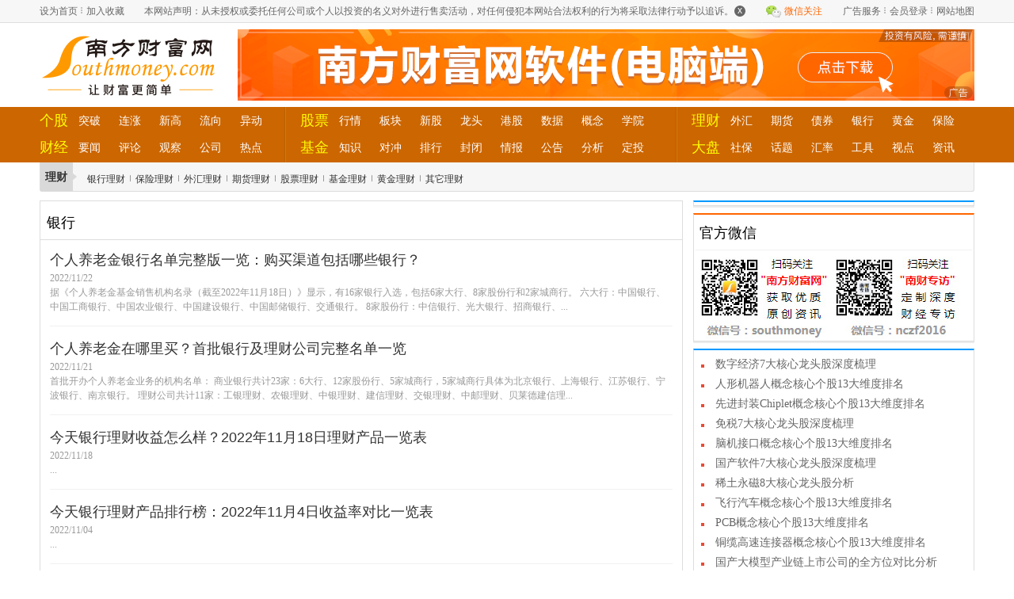

--- FILE ---
content_type: text/html
request_url: http://www.southmoney.com/touzilicai/yinhang/
body_size: 17436
content:
<!DOCTYPE html>
<html>
<head>
<meta charset="gb2312">
<title>银行理财-南方财富网</title>
<meta name="description" content="南方财富网银行栏目，为您提供银行理财信息。">
<link media="all" href="/css/base.css" rel="stylesheet">
<link href="/css/main.css" rel="stylesheet" />
<script type="text/javascript" src="/js/jquery-1.8.4.min.js"></script>
<script type="text/javascript" src="/js/es5-shim.min.js"></script>
</head>
<body>
<!-- header area -->
<div class="header">  
	<div class="topbar">
      <div class="wrap">
    	<p class="fn-left"><a href="#">设为首页</a><i class="icon-svline"></i><a href="#">加入收藏</a></p>
        <div class="fn-right"><div class="icon-weixin">微信关注<div class="erwm"><img src="/images/erwm.jpg" />官方微信号：<em>南方财富网 </em><br>加关注获取每日精选资讯<br>搜公众号“南方财富网”即可，欢迎加入！</div></div><a href="http://www.southmoney.com/nfcf/ad.html">广告服务</a><i class="icon-svline"></i><a href="https://u.southmoney.com/">会员登录</a><i class="icon-svline"></i><a href="http://www.southmoney.com/guide.html">网站地图</a></div>
      </div>
    </div>
    <div class="logo">
      <div class="wrap">
            <a href="http://www.southmoney.com/" id="logo" class="fn-left"><img src="/images/logo.jpg" alt="南方财富网"/></a>
            <div class="gg-top fn-right"><script language="javascript" src="/page/pc/lc/top_lc.js"></script></div>
      </div>
    </div>
  </div>
<!-- end header area -->
<!-- nav area -->
<div class="nav">
	<div class="wrap">
    	<ul>
        	<li class="first">
            	<dl>
                	<dt><a href="http://www.southmoney.com/gegu/">个股</a></dt>
                    <dd>
                        <a href="http://www.southmoney.com/gegu/tupo/">突破</a>
                        <a href="http://www.southmoney.com/gegu/lianzhang/">连涨</a>
                        <a href="http://www.southmoney.com/gegu/xingao/">新高</a>
                        <a href="http://www.southmoney.com/gegu/zijinliuxiang/">流向</a>
                        <a href="http://www.southmoney.com/gegu/ggyd/">异动</a>
                    </dd>
                    <dt><a href="http://www.southmoney.com/caijing/">财经</a></dt>
                    <dd>
                    	<a href="http://www.southmoney.com/caijing/caijingyaowen/">要闻</a>
                        <a href="http://www.southmoney.com/caijing/gushipinglun/">评论</a>
                        <a href="http://www.southmoney.com/caijing/caijingguanch/">观察</a>
                        <a href="http://www.southmoney.com/caijing/gongsixinwen/">公司</a>
                        <a href="http://www.southmoney.com/caijing/redian/">热点</a>
                    </dd>
                </dl>
            </li>
            <li class="second">
            	<dl>
                	<dt><a href="http://www.southmoney.com/gupiao/">股票</a></dt>
                    <dd>
                    	<a href="http://www.southmoney.com/quote/">行情</a>
                        <a href="http://www.southmoney.com/gupiao/bkjj/">板块</a>
                        <a href="http://www.southmoney.com/gupiao/newstock/">新股</a>
                        <a href="http://www.southmoney.com/gupiao/jyts/">龙头</a>
                        <a href="http://www.southmoney.com/hkstock/">港股</a>
                        <a href="http://www.southmoney.com/shuju/">数据</a>
                        <a href="http://www.southmoney.com/gupiao/glg/">概念</a>
                        <a href="http://www.southmoney.com/zhishi/">学院</a>
                    </dd>
                    <dt><a href="http://www.southmoney.com/jijin/">基金</a></dt>
                    <dd>
                    	<a href="http://www.southmoney.com/jijin/jijinzhishi/">知识</a>
                        <a href="http://www.southmoney.com/jijin/duichongjijin/">对冲</a>
                        <a href="http://www.southmoney.com/jijin/jijinpaihang/">排行</a>
                        <a href="http://www.southmoney.com/jijin/fbs/">封闭</a>
                        <a href="http://www.southmoney.com/jijin/jijinqingbao/">情报</a>
                        <a href="http://www.southmoney.com/jijin/jijingonggao/">公告</a>
                        <a href="http://www.southmoney.com/jijin/jijinfenxi/">分析</a>
                        <a href="http://www.southmoney.com/jijin/jijindingtou/">定投</a>
                    </dd>
                </dl>
            </li>
            <li class="last">
            	<dl>
                	<dt><a href="http://www.southmoney.com/touzilicai/">理财</a></dt>
                    <dd>
                    	<a href="http://www.southmoney.com/waihui/">外汇</a>
                        <a href="http://www.southmoney.com/futures/">期货</a>
                        <a href="http://www.southmoney.com/bond/">债券</a>
                        <a href="http://www.southmoney.com/yinhang/">银行</a>
                        <a href="http://www.southmoney.com/touzilicai/huangjin/">黄金</a>
                        <a href="http://www.southmoney.com/touzilicai/baoxian/">保险</a>
                    </dd>
                    <dt><a href="http://www.southmoney.com/gupiao/dpfx/">大盘</a></dt>
                    <dd>
                    	<a href="http://shebao.southmoney.com/">社保</a>
                        <a href="http://www.southmoney.com/subject/">话题</a>
                        <a href="http://www.southmoney.com/huilv/">汇率</a>
                        <a href="http://www.southmoney.com/gn-search.html">工具</a>
                        <a href="http://www.southmoney.com/shidian/">视点</a>
                        <a href="http://www.southmoney.com/search.html">资讯</a>
                    </dd>
                </dl>
            </li>
        </ul>       
    </div>
</div>
<!-- end nav area -->
<!-- plus area -->
<div class="plus">
	<div class="wrap">
    	<div class="plus-content">
        	<div class="plusL fn-left">
            	<strong class="tri"><a href="http://www.southmoney.com/touzilicai/">理财</a></strong>           	
                <div class="subLink"><a href="http://www.southmoney.com/touzilicai/yinhang/">银行理财</a><i class="v"></i><a href="http://www.southmoney.com/touzilicai/baoxian/">保险理财</a><i class="v"></i><a href="http://www.southmoney.com/touzilicai/waihui/">外汇理财</a><i class="v"></i><a href="http://www.southmoney.com/touzilicai/qihuo/">期货理财</a><i class="v"></i><a href="http://www.southmoney.com/touzilicai/gupiao/">股票理财</a><i class="v"></i><a href="http://www.southmoney.com/touzilicai/jijin/">基金理财</a><i class="v"></i><a href="http://www.southmoney.com/touzilicai/huangjin/">黄金理财</a><i class="v"></i><a href="http://www.southmoney.com/touzilicai/qita/">其它理财</a></div>       
            </div>
        </div>
    </div>
</div>
<!-- end plus area -->
<!-- main area -->
<div class="main list fn-clear">
	<div class="wrap">
    	<div class="col1 fn-left">
        	<div class="h2">银行</div>
            <ul class="newslist">
	<li>
                    <a href="/touzilicai/yinhang/202211/33621038.html">个人养老金银行名单完整版一览：购买渠道包括哪些银行？</a> 
                    <span class="date">2022/11/22</span>
                    <p>据《个人养老金基金销售机构名录（截至2022年11月18日）》显示，有16家银行入选，包括6家大行、8家股份行和2家城商行。 六大行：中国银行、中国工商银行、中国农业银行、中国建设银行、中国邮储银行、交通银行。 8家股份行：中信银行、光大银行、招商银行、... </p>
                </li><li>
                    <a href="/touzilicai/yinhang/202211/33581984.html">个人养老金在哪里买？首批银行及理财公司完整名单一览</a> 
                    <span class="date">2022/11/21</span>
                    <p>首批开办个人养老金业务的机构名单： 商业银行共计23家：6大行、12家股份行、5家城商行，5家城商行具体为北京银行、上海银行、江苏银行、宁波银行、南京银行。 理财公司共计11家：工银理财、农银理财、中银理财、建信理财、交银理财、中邮理财、贝莱德建信理... </p>
                </li><li>
                    <a href="/touzilicai/yinhang/202211/33501228.html">今天银行理财收益怎么样？2022年11月18日理财产品一览表</a> 
                    <span class="date">2022/11/18</span>
                    <p>... </p>
                </li><li>
                    <a href="/touzilicai/yinhang/202211/33106072.html">今天银行理财产品排行榜：2022年11月4日收益率对比一览表</a> 
                    <span class="date">2022/11/04</span>
                    <p>... </p>
                </li><li>
                    <a href="/touzilicai/yinhang/202210/32979130.html">养老理财在什么银行能买到？有哪些银行参与发行养老理财产品？</a> 
                    <span class="date">2022/10/31</span>
                    <p>目前兴银理财旗下首只养老理财产品兴银安愉1号养老理财开始发售。至此，兴银理财也将成为继中银理财、农银理财、交银理财、工银理财、建银理财、招银理财、光大理财、中邮理财和贝莱德建信理财之后，第十家发售养老理财产品的试点银行理财机构。 自2019年9月... </p>
                </li><li>
                    <a href="/touzilicai/yinhang/202209/30579318.html">现在银行理财预期收益率是多少？2022年9月理财产品新消息查询</a> 
                    <span class="date">2022/09/15</span>
                    <p>现在银行理财预期收益率是多少？2022年9月理财产品新消息查询 2022年9月15日银行理财机构报告内容摘要如下： 理财产品净 值波动情况 本周净值数据有效的产品数量为14，832 只，净值增长率大多处于0-0.5%区间。披露前1 日净值产品数量为5，212 只，净值相对前... </p>
                </li><li>
                    <a href="/touzilicai/yinhang/202208/29646032.html">2022年8月26日银行理财产品排行榜 今日理财收益率是多少？</a> 
                    <span class="date">2022/08/26</span>
                    <p>... </p>
                </li><li>
                    <a href="/touzilicai/yinhang/202206/28286266.html">现在银行理财产品收益率怎么样？2022理财收益现状新消息一览</a> 
                    <span class="date">2022/06/29</span>
                    <p>据机构统计，本周净值数据有效的产品数量为14，646 只，净值增长率大多处于0-0.5%区间。披露前1 日净值产品数量为4，635 只，净值相对前期下跌产品数量为418 只，净值增长率中位数为0.01%;披露前1 周产品净值数量为10，011只，净值相对前期下跌产品数量为536... </p>
                </li><li>
                    <a href="/touzilicai/yinhang/202206/28143526.html">净值型理财和收益型理财区别是什么？和其它理财有何不同？</a> 
                    <span class="date">2022/06/21</span>
                    <p>净值型理财产品和非净值型理财产品区别如下： 1、收益区别 在产品投资收益上，净值型理财产品相较非净值来说要高，因为大多数净值型产品都是通过市场交易来进行净值的增减，而资金的注入很容易改变产品的固有价格，比如一只股票买的人多了，累积净值则会逐步... </p>
                </li><li>
                    <a href="/touzilicai/yinhang/202205/27807146.html">什么是净值型理财产品？净值理财是什么意思？</a> 
                    <span class="date">2022/05/31</span>
                    <p>所谓净值型理财产品，其运作模式与基金类似，投资者购买产品前无法预知产品实际收益率，而是根据产品实际投资运作情况定期在产品开放申购或赎回日公布产品净值，投资盈亏由投资者自负。 与传统理财产品未到期无法赎回相比，开放式净值型理财产品更具备流动性... </p>
                </li><li>
                    <a href="/touzilicai/yinhang/202205/27648614.html">银行理财有哪些风险等级？PR3级理财产品有风险吗？</a> 
                    <span class="date">2022/05/24</span>
                    <p>我们在银行 app初次购买理财产品时，银行会给每一个客户做风险测评。银行的客户风险测评是以问卷的形式完成评估的，问题主要涵盖以下几个范围：投资者年龄、家庭总资产、投资经验、风险承受能力、计划投资期限、投资目的、对损失的焦虑程度。通过对这些内容... </p>
                </li><li>
                    <a href="/touzilicai/yinhang/202204/26852650.html">怎么买银行理财产品更安全？投资银行理财注意事项一览</a> 
                    <span class="date">2022/04/24</span>
                    <p>1. 了解自己 个人投资者在购买理财产品前要首先了解自己的财务状况、风险偏好、风险承受能力和收益、流动性的需求等。投资者要综合权衡自己的风险偏好、风险承受能力和流动性需求，确定合理的预期收益率水平、产品风险水平和投资期限。 2. 了解产品 一是关注... </p>
                </li><li>
                    <a href="/touzilicai/yinhang/202204/26852498.html">在银行买理财产品有风险吗？银行理财产品风险有哪些？</a> 
                    <span class="date">2022/04/24</span>
                    <p>购买理财产品的风险有哪些？ 市场风险：理财产品募集资金将由商业银行投入相关金融市场中去，金融市场波动将会干扰理财产品本金及收益。 信用风险：理财产品的投资如果与某个企业或机构的信用相关，比如购买企业发行的债券理财产品就需要承担企业相应的信用... </p>
                </li><li>
                    <a href="/touzilicai/yinhang/202204/26849414.html">做理财投资需要注意什么？怎么做好理财风险防范？</a> 
                    <span class="date">2022/04/24</span>
                    <p>（一）了解产品 顾客在购买金融产品时，应仔细阅览金融产品说明书、合同条款等信息，充沛了解金融产品的各项要素，重视产品条款，出资方向或挂钩目标、活动性、预期收益率、产品危险等 （二）了解自己和家人 顾客在挑选理财产品前，应归纳权衡自己的财务状况... </p>
                </li><li>
                    <a href="/touzilicai/yinhang/202204/26849312.html">银行理财指的是什么？属于银行理财的产品有哪些？</a> 
                    <span class="date">2022/04/24</span>
                    <p>银行常用的个人理财东西有哪些？ （1）银行储蓄 银行储蓄包含活期储蓄、一次性定时储蓄、一次性定时储蓄、告诉储蓄和教育储蓄。 （2）商业银行理财产品 商业银行理财产品是指，购买和换回商业银行为个人顾客和安排顾客开发和规划的金融产品。。 （3）国债 国... </p>
                </li><li>
                    <a href="/touzilicai/yinhang/202204/26690364.html"><b>现在的银行理财产品怎么样？2022年银行理财产品可靠吗？</b></a> 
                    <span class="date">2020/01/13</span>
                    <p>银行理财产品靠谱吗？首先就来看看银行都有什么类型的理财产品。银行理财现在其实不仅仅在向顾客售卖自己的理财产品，也会代销一些基金或保险产品。一般情况下，银行代销的理财产品比银行自己的产品风险稍微高一点。 银行理财产品靠谱吗？银行自己发行的理财... </p>
                </li>   

            </ul>
            <div class="pagenation">
            
            </div>
             <!--gg-col1-->
                <div class="gg-col1">
                <script language="javascript" src="/page/pc/lc/l004_lc.js"></script>
                </div>
        </div>
        <div class="col3 fn-right">
        	<div class="w355 blue">
            	<div class="gg-list"><script language="javascript" src="/page/pc/lc/r000_lc.js"></script></div>
            </div>
            <div class="w355 orange">
                <div class="h2">官方微信</div>
                <div class="artType2">
                    <p><img src="/images/wx.jpg" /></p>
                </div>               
            </div>
            <div class="w355 blue">
            	<div class="gg-list"><script language="javascript" src="/page/pc/lc/r001_lc.js"></script></div>
            </div>
            <div class="w355 orange">
                <div class="h2">银行专区</div>
                <div class="ulType">
                    <ul>
                        
                    </ul>
                </div>
            </div>
            <div class="w355 blue">
            	<div class="gg-list"><script language="javascript" src="/page/pc/lc/r002_lc.js"></script></div>
            </div>
            <div class="w355 orange">
                <div class="h2">相关导读</div>
                <div class="ulType">
                    <ul>
                        
                    </ul>
                </div>
            </div>
            <div class="w355 blue">
            	<div class="gg-list"><script language="javascript" src="/page/pc/lc/r003_lc.js"></script></div>
            </div>
             <div class="w355 orange">
                    <div class="gg-list">
                     
                    <script language="javascript" src="/js/right_cxo.js"></script></div>
            </div>
        </div>
    </div>
</div>
<!--footer-->
<div class="footer">
	<div class="wrap">
    	<p>关于南方财富网 －<a href="http://www.southmoney.com/nfcf/banquan.html" target="_blank">版权声明</a> －<a href="http://www.southmoney.com/nfcf/job.html" target="_blank">诚聘英才</a> －<a href="http://www.southmoney.com/nfcf/ad.html" target="_blank">广告服务</a> －<a href="http://www.southmoney.com/guide.html" target="_blank">网站地图</a> －<a href="http://www.southmoney.com/FriendSite/" target="_blank">友情链接</a>－<a href="http://www.southmoney.com/nfcf/qltz.html" target="_blank">权利通知</a> －
        <script type="text/javascript" src="https://s22.cnzz.com/z_stat.php?id=1264525232&web_id=1264525232"></script>
    	</p>
<p>CopyRight(C)2006-2014 southmoney.com All Rights Reserved 备案编号：闽ICP备18014564号-1 <script src='http://s96.cnzz.com/stat.php?id=369089&web_id=369089' language='JavaScript' charset='gb2312'></script> </p>
<p>声明：本站所有文章、数据仅供参考。任何人不得用于非法用途，否则责任自负。本网所登载广告均为广告客户的个人意见及表达方式， <br>
和本网无任何关系。链接的广告不得违反国家法律规定，如有违者，本网有权随时予以删除，并保留与有关部门合作追究的权利。 
特此声明：广告商的言论与行为均与南方财富网无关</p>
<p><img src="/images/yxzz.gif" /></p>
<p>版权所有·南方财富网</p>
    </div>
</div>
<script>
$(function(){
	//weixin
	$('.icon-weixin').mouseenter(function(){
		$(this).addClass('hover');	
		$(this).children('.erwm').show();
	}).mouseleave(function(){$(this).removeClass('hover');$('.erwm').hide();})
})
</script>
</body>
</html>


--- FILE ---
content_type: text/css
request_url: http://www.southmoney.com/css/base.css
body_size: 3078
content:
@charset "utf-8";html{color:#000;background:#fff;-webkit-text-size-adjust:100%;-ms-text-size-adjust:100%}body,div,dl,dt,dd,ul,ol,li,h1,h2,h3,h4,h5,h6,pre,code,form,fieldset,legend,input,textarea,p,blockquote,th,td,hr,button,article,aside,details,figcaption,figure,footer,header,hgroup,menu,nav,section{margin:0;padding:0}article,aside,details,figcaption,figure,footer,header,hgroup,menu,nav,section{display:block}audio,canvas,video{display:inline-block;*display:inline;*zoom:1}body,button,input,select,textarea{font:12px/1.5 tahoma,arial,"Hiragino Sans GB",\5b8b\4f53}input,select,textarea{font-size:100%}table{border-collapse:collapse;border-spacing:0}th{text-align:inherit}fieldset,img{border:0;vertical-align:top;max-width:100%;}iframe{display:block}abbr,acronym{border:0;font-variant:normal}del{text-decoration:line-through}address,caption,cite,code,dfn,em,th,var{font-style:normal;font-weight:500}ol,ul{list-style:none}caption,th{text-align:left}h1,h2,h3,h4,h5,h6{font-size:100%;font-weight:500}q:before,q:after{content:''}sub,sup{font-size:75%;line-height:0;position:relative;vertical-align:baseline}sup{top:-.5em}sub{bottom:-.25em}a:link{color:#333}a:hover{color:#f60;text-decoration:underline}ins,a{text-decoration:none}.fn-clear:after{visibility:hidden;display:block;font-size:0;content:" ";clear:both;height:0}.fn-clear{zoom:1}body .fn-hide{display:none}.fn-left,.fn-right{display:inline}.fn-left{float:left}.fn-right{float:right}.fn-text-overflow{overflow:hidden;text-overflow:ellipsis;white-space:nowrap}.fn-linear{background:-webkit-gradient(linear,left top,left bottom,from(#fcfcfc),to(#f1f1f1));background:-moz-linear-gradient(top,#fcfcfc,#f1f1f1);filter:progid:DXImageTransform.Microsoft.gradient(startColorstr='#fcfcfc', endColorstr='#f1f1f1');background:-o-linear-gradient(top,#fcfcfc,#f1f1f1);background:linear-gradient(top,#fcfcfc,#f1f1f1)}.fn-linear-light{background:-webkit-gradient(linear,left top,left bottom,from(#fcfcfc),to(#f9f9f9));background:-moz-linear-gradient(top,#fcfcfc,#f9f9f9);filter:progid:DXImageTransform.Microsoft.gradient(startColorstr='#fcfcfc', endColorstr='#f9f9f9');background:-o-linear-gradient(top,#fcfcfc,#f9f9f9);background:linear-gradient(top,#fcfcfc,#f9f9f9)}.fn-rmb{font-family:arial;font-style:normal;padding-right:4px}.fn-webkit-adjust{-webkit-text-size-adjust:none}

.reward{
			width: 762px;
		    text-align: center;
                	  margin-bottom: 20px;
                }
                .reward-btn{
					width: 140px;
				    height: 50px;
				    line-height: 50px;
				    background-color: rgb(255, 153, 0);
				    color: rgb(255, 255, 255);
				    font-size: 22px;
				    text-align: center;
				    cursor: pointer;
				    border-radius: 8px;
				    margin: 10px auto;
                	 margin-bottom: 20px
                }
.reward-num span {
    color: #999999;
    cursor: pointer;
}



/* 20190806 */


/* 20220422 */
.articleCon img {
    border: 0;
    vertical-align: top;
    max-width: 100%;
    margin-top: 14px;
    margin-bottom: 14px;
}
/* 20220422 */



--- FILE ---
content_type: text/css
request_url: http://www.southmoney.com/css/main.css
body_size: 30587
content:
body {
  font-family: "\5B8B\4F53", tahoma, verdana;
  font-size: 62.5%;
}
a {  outline: 0;color:#666;}
a:hover{color:#f60;}
.center {
  margin: 0 auto;
}
.inb {
  display: inline-block;
  *display: inline;
  *zoom: 1;
}
.wrap {
  width: 1180px;
  margin: 0 auto;
}
.icon {
  vertical-align: middle;
  background-image: url(img/icon.png);
  background-repeat: no-repeat;
}
.v {
  margin: 0 6px;
  display: inline-block;
  *display: inline;
  *zoom: 1;
  width: 3px;
  height: 28px;
  vertical-align: middle;
  background-image: url(img/icon.png);
  background-repeat: no-repeat;
  background-position: -50px -2px;
}
.graydot {
  margin-right: 5px;
  display: inline-block;
  *display: inline;
  *zoom: 1;
  width: 3px;
  height: 28px;
  vertical-align: middle;
  background-image: url(img/icon.png);
  background-repeat: no-repeat;
  background-position: 0 -419px;
}
.header {
  font-size: 12px;
}
.header .topbar {
  height: 28px;
  background-color: #f7f7f7;
  border-bottom: 1px solid #dfdfdf;
  line-height: 28px;
  font-family: "\5FAE\8F6F\96C5\9ED1", "\5B8B\4F53", arial;
}
.header .topbar a {
  color: #666666;
}
.header .topbar .icon-svline {
  display: inline-block;
  *display: inline;
  *zoom: 1;
  margin: 0 4px;
  width: 3px;
  height: 28px;
  vertical-align: middle;
  background-image: url(img/icon.png);
  background-repeat: no-repeat;
  background-position: 0 -2px;
}
.header .topbar .icon-weixin {
  position: relative;
  display: inline-block;
  *display: inline;
  *zoom: 1;
  margin-right: 15px;
  width: 58px;
  padding-left: 28px;
  height: 28px;
  vertical-align: middle;
  background-image: url(img/icon.png);
  background-repeat: no-repeat;
  background-position: 4px -28px;
  color: #f60;
  border: 1px solid #f7f7f7;
  border-top: none;
  border-bottom-color: #dfdfdf;
  cursor: pointer;
}
.header .topbar .icon-weixin div {
  display: none;
  position: absolute;
  left: -1px;
  top: 29px;
  width: 265px;
  padding-bottom: 5px;
  background: #fff;
  border: 1px solid #ccc;
  border-top: none;
  color: #666;
  line-height: 24px;
	z-index: 9;
}
.header .topbar .icon-weixin div img {
  float: left;
  margin: 5px 10px 5px 5px;
}
.erwm img{width:90px}
.header .topbar .icon-weixin div em {
  color: #f00;
  font-size: 16px;
  line-height: 28px;
}
.header .topbar .hover {
  width: 58px;
  background-color: #fff;
  border-color: #ccc;
  border-bottom-color: #fff;
}
.header .logo {
  clear: both;
  height: 90px;
  margin: 8px 0;
}
.header .logo #logo {
  width: 230px;
  height: 90px;
}
.header .logo .gg-top {
  width: 930px;
  height: 90px;
}
.header .logo .gg-channel-top {
  width: 770px;
  height: 80px;
  padding-top:6px;
  overflow:hidden;
}
.header .logo .channel-name{
  float:left;
  padding-left:16px;
  font:36px/80px "\5FAE\8F6F\96C5\9ED1", "\5B8B\4F53", arial;;
  color:#c60;
  background:url(img/vline.gif) no-repeat 0 0;
}
.nav {
  clear: both;
  height: 70px;
  background-color: #cc6600;
}
.nav li {
  float: left;
  height: 70px;
  padding-right: 24px;
  vertical-align: middle;
  background-image: url(img/icon.png);
  background-repeat: no-repeat;
  background-position: right -56px;
  white-space: nowrap;
}
.nav .first {
  width: 305px;
}
.nav .second {
  width: 470px;
}
.nav .last {
  padding-right: 0;
  background-image: none;
}
.nav a {
  line-height: 34px;
  font-family: "\5FAE\8F6F\96C5\9ED1", "\5B8B\4F53", arial;
}
.nav a:hover {
  color: #ff0;
  text-decoration: none;
}
.nav dt {
  float: left;
  clear: left;
}
.nav dd {
  float: left;
}
.nav dt a {
  margin-right: 3px;
  font-size: 18px;
  color: #ff0;
}
.nav dd a {
  margin: 0 10px;
  color: #fff;
  font-size: 14px;
}
.channel-nav{margin-bottom:10px;}
.channel-nav .wrap{background-color:#c60;}
.channel-nav dl{position:relative;padding-left:100px;}
.channel-nav dt{position:absolute;left:0;top:0;width:100px;width:100px;text-align:center;vertical-align:middle;}
.channel-nav dt a{margin:0 8px;color:#fff;font:16px/35px "\5FAE\8F6F\96C5\9ED1", "\5B8B\4F53", arial;vertical-align:middle;}
.channel-nav dd{overflow:hidden;float:left;position:relative;vertical-align:middle;padding-left:6px;background:url(img/line.gif) no-repeat 0 0;}
.channel-nav dd a{margin:0 6px;color:#fff;font:14px/36px "\5B8B\4F53", arial;white-space:nowrap;}
.channel-nav dd .gap{position:absolute;right:0;top:0;width:220px;height:100%;padding-left:10px;white-space:nowrap; background:url(img/line.gif) no-repeat 8px 0;}
.channel-nav a:hover{color:#ff0;text-decoration:none;}
.plus {
  height: 38px;
  margin-bottom: 10px;
  font-size: 12px;
}
.plus .plus-content {
  height: 36px;
  background-color: #f6f6f6;
  border: 1px solid #ddd;
  border-top: none;
  -webkit-border-bottom-left-radius: 3px;
  -moz-border-bottom-left-radius: 3px;
  border-bottom-left-radius: 3px;
  -webkit-border-bottom-right-radius: 3px;
  -moz-border-bottom-right-radius: 3px;
  border-bottom-right-radius: 3px;
  /* selectbox */
}
.plus .plus-content .plusL {
  width: 1150px;
  overflow: hidden;
}
.plus .plus-content .subLink {
  float: left;
  padding-left: 10px;
  padding-top: 8px;
}
.plus .plus-content .subLink a {
  color: #333;
}
.plus .plus-content .subLink a:hover {
  color: #f60;
}
.plus .plus-content .subLink .v {
  margin: 0 5px;
}
.plus .plus-content .subLink .curr {
  font-weight: bold;
}
.plus .plus-content .tri {
  float: left;
  height: 36px;
  margin-right: 3px;
  background-color: #d9d9d9;
  vertical-align: middle;
  background-image: url(img/icon.png);
  background-repeat: no-repeat;
  background-position: right -127px;
  font-family: "\5FAE\8F6F\96C5\9ED1", "\5B8B\4F53", arial;
  font-size: 14px;
  line-height: 36px;
  color: #333;
  padding: 0 12px 0 6px;
}
.plus .plus-content .scrollNews {
  position: relative;
  width: 570px;
  height: 36px;
  overflow: hidden;
}
.plus .plus-content #scrollNewsInHome {
  position: absolute;
}
.plus .plus-content #scrollNewsInHome li {
  float: left;
  margin-right: 20px;
}
.plus .plus-content #scrollNewsInHome a {
  color: #333;
  line-height: 36px;
}
.plus .plus-content #scrollNewsInHome a:hover {
  color: #f60;
}
.plus .plus-content .extra-s {
  width: 510px;
  padding-top: 3px;
}
.plus .plus-content .ui-search-input {
  height: 28px;
  border: 1px solid #dadfe2;
  border-left: none;
}
.ui-search-input {height: 28px;  border: 1px solid #dadfe2;}
.ui-search-input input {
  width: 150px;
  padding: 4px 0 4px 8px;
  border: 0 none;
}
.ui-search-btn input {
  margin-right: 6px;
  display: block;
  width: 54px;
  height: 30px;
  background: url(img/ui-search-btn.gif) no-repeat 0 0;
  cursor: pointer;
  border: 0;
  text-indent: -999em;
  overflow: hidden;
}
.ui-search-hot {
  color: #999;
  line-height: 28px;
}
.ui-search-hot strong {
  color: #f00;
}
.ui-search-hot a {
  color: #999;
}
.ui-search-hot a:hover {
  color: #f00;
}
.ui-search-label{margin:0 5px;font:14px/28px "\5FAE\8F6F\96C5\9ED1", "\5B8B\4F53", arial;}
.pd-l{padding-left:10px;}
.selectBox {  width: 80px;}
.selectBox a {
  display: block;
  background: url(img/selectBG.gif) left top;
  padding-left: 10px;
  line-height: 30px;
  height: 30px;
  overflow: hidden;
  color: #555;
}
 .selectBox a:hover {
  text-decoration: none;
}
.selectBox a:hover.open,.selectBox a.open {
  background-position: 0 -60px;
}
.selectBox p {
  margin: -1px 0 0 0;
  padding: 0;
  display: none;
  position: absolute;
  z-index: 999;
  width: 78px;
  padding-bottom: 2px;
  border: 1px solid #ddd;
  background-color: #fff;
}
.selectBox p a {
  height: 24px;
  background: none;
  line-height: 24px;
  border-bottom: 1px dotted #ddd;
}
.selectBox p a:hover {
  color: #c60;
}
.main {
  font-size: 12px;
}
.main .h2 {
  position: relative;
  display: block;
  font-size: 18px;
  font-family: "\5FAE\8F6F\96C5\9ED1", "\5B8B\4F53", arial;
  line-height: 32px;
}
.main .more {
  position: absolute;
  right: 10px;
  color: #666;
  font-size: 12px;
  font-family: "\5B8B\4F53";
}
.main .more:hover {
  text-decoration: none;
  color: #f00;
}
.main .wrap{margin-bottom:10px;}
.main .col1 {
  width: 810px;
  padding-top: 6px;
  border-top: 1px solid #ddd;
  _overflow:hidden;
}
.main .col1 .w307 {
  margin-left: 8px;
  width: 307px;
}
.main .col1 .w307 .jrdd {
  margin-top: 5px;
}
.main .col1 .w307 .jrdd .h2 {
  height: 32px;
  font-size: 14px;
  background-color: #f0f0f0;
  border-top: 1px solid #ccc;
  border-bottom: 1px solid #ccc;
}
.main .col1 .w307 .jrdd .h2 a {
  margin-left: 8px;
  color: #f60;
}
.main .col1 .w307 .jrdd li {
  margin: 2px 0;
  padding-left: 8px;
  line-height: 24px;
  vertical-align: middle;
  background-image: url(img/icon.png);
  background-repeat: no-repeat;
  background-position: 3px -419px;
}
.main .col1 .w307 .jrdd li a {
  margin-left: 5px;
  font-size: 14px;
  color: #666;
}
.main .col1 .w307 .jrdd li a:hover {
  color: #f60;
}
.main .col1 .w307 .jijin .h2 {
  margin-bottom: 5px;
  height: 32px;
  line-height: 32px;
  color: #f60;
  vertical-align: middle;
  background-image: url(img/icon.png);
  background-repeat: no-repeat;
  background-position: 0 -619px;
  border-bottom: 1px solid #f1f1f1;
}
.main .col1 .w307 .jijin .h2 a {
  margin: 0 3px;
  color: #f60;
  font-size: 14px;
}
.main .col1 .w307 .jijin dt {
  float: left;
  width: 38px;
  height: 28px;
  vertical-align: middle;
  background-image: url(img/icon.png);
  background-repeat: no-repeat;
  background-position: 0 -190px;
}
.main .col1 .w307 .jijin dt a {
  display: block;
  line-height: 25px;
  font-weight: bold;
  font-size: 12px;
  text-align: center;
  color: #fff;
}
.main .col1 .w307 .jijin dt a:hover {
  text-decoration: none;
  color: #ff0;
}
.main .col1 .w307 .jijin dd {
  margin-top: -1px;
  margin-bottom: 10px;
  float: left;
  padding-left: 5px;
  width: 260px;
}
.main .col1 .w307 .jijin dd a {
  float: left;
  margin-right: 7px;
  line-height: 24px;
  color: #666;
  font-size: 14px;
  white-space: nowrap;
}
.main .col1 .w307 .jijin dd a:hover {
  color: #f60;
}
.main .col1 .w465 {
  width: 465px;
}
.main .col1 .w465 .h2 {
  margin-bottom: 5px;
  height: 38px;
  border-bottom: 1px solid #e1e1e1;
  line-height: 38px;
}
.main .col1 .w465 a {
  font-family: "\5FAE\8F6F\96C5\9ED1", "\5B8B\4F53", arial;
}
.main .col1 .w465 .hotest a {
  font-size: 24px;
  color: #f00;
}
.main .col1 .w465 .hotest p {
  line-height: 24px;
  color: #666;
}
.main .col1 .w465 .recommend {
  margin: 25px 0 15px 0;
  height: 32px;
  border: 1px solid #e1e1e1;
  border-left: 0;
  border-right: 0;
  line-height: 32px;
  font-family: "\5FAE\8F6F\96C5\9ED1", "\5B8B\4F53", arial;
}
.main .col1 .w465 .recommend strong {
  margin-right: 5px;
  color: #666;
  font-size: 14px;
}
.main .col1 .w465 .recommend a {
  margin: 0 5px;
  color: #c60;
  font-size: 12px;
}
.main .col1 .w465 .recommend a:hover {
  color: #f00;
  text-decoration: none;
}
.main .col1 .w465 .toutiao li {
  margin-bottom: 10px;
  padding-bottom: 12px;
  border-bottom: 1px dotted #e1e1e1;
}
.main .col1 .w465 .toutiao .last {
  border: 0;
  margin-bottom: 0;
}
.main .col1 .w465 .toutiao a {
  font-size: 18px;
  font-family: "\5FAE\8F6F\96C5\9ED1", "\5B8B\4F53", arial;
  color: #333;
}
.main .col1 .w465 .toutiao a:hover {
  color: #f60;
}
.main .col1 .w465 .toutiao p {
  line-height: 24px;
  color: #666;
  font-size: 12px;
}
.main .col1 .gg-text {
  clear: both;
  padding: 15px 0;
  border-top: 1px solid #f1f1f1;
}
.main .col1 .gg-text .g-img {
  width: 160px;
  overflow: hidden;
}
.main .col1 .gg-text .g-img img {
  display: block;
  margin-bottom: 10px;
  width: 160px;
  height: 60px;
}
.main .col1 .gg-text .text {
  width: 642px;
}
.main .col1 .gg-text .text li {
  float: left;
  width: 33%;
  overflow: hidden;
}
.main .col1 .gg-text .text li a {
  display: block;
  margin-bottom: 2px;
  _margin-bottom: 6px;
  line-height: 26px;
  color: #666;
  white-space: nowrap;
}
.main .col1 .gg-text .text li a:hover {
  color: #f60;
}
.main .col1 .gg-text .text li a:hover b {
  text-decoration: none;
}
.main .col1 .gg-text .text li a b {
  margin-right: 5px;
  display: inline-block;
  *display: inline;
  *zoom: 1;
  width: 20px;
  height: 20px;
  text-align: center;
  line-height: 20px;
  background-color: #eee;
  color: #999;
  font-weight: normal;
}
.main .col1 .gg-text .text li a .hot {
  background: #f60;
  color: #fff;
}
.col3 {
  width: 355px;
}
.col3 .w355 {
  position: relative;
  margin-bottom: 9px;
  width: 349px;
  padding: 2px;
  overflow: hidden;
  border: 1px solid #ddd;
  border-top: 2px solid #e1e1e1;
  box-shadow: 0px 2px 0px 0px #ebebeb;
}
.col3 .w355 .h2 {
  margin-bottom: 5px;
  padding-left: 5px;
  border-bottom: 1px solid #f1f1f1;
}
.col3 .blue {
  border-top-color: #09f;
}
.col3 .orange {
  border-top-color: #f60;
}
.col3 .slide {
  border-top-width: 1px;
}
.col3 .recomIndex {
  position: absolute;
  right: 0;
  top: 0;
  line-height: 32px;
}
.col3 .recomIndex a {
  float: left;
  margin: 5px 3px 0;
  width: 20px;
  height: 20px;
  line-height: 20px;
  text-align: center;
  background-color: #ddd;
  color: #333;
}
.col3 .recomIndex a:hover {
  text-decoration: none;
  background-color: #09f;
  color: #fff;
}
.col3 .recomIndex .curr {
  background-color: #09f;
  color: #fff;
}
.col3 .recomCon li {
  display: none;
}
.col3 .recomCon li.curr {
  display: block;
}
.col3 .recomCon img {
  float: left;
}
.col3 .ulType {
  padding: 3px 5px 5px;
}
.artType1 {
  padding: 3px 5px 5px;
}
.artType1 .h3 {
  margin-bottom: 8px;
  font-size: 14px;
}
.artType1 .h3 a {
  color: #333;
}
.artType1 .h3 a:hover {
  color: #f60;
}
.artType1 img {
  float: left;
  margin-right: 10px;
  width: 90px;
  height: 60px;
}
.artType1 p {
  color: #666;
  line-height: 22px;
}
.artType2 {
  padding: 3px 5px 5px;
}
.artType2 img {
  float: left;
  margin-right: 10px;
}
.artType2 p {
  font-family: "\5FAE\8F6F\96C5\9ED1", "\5B8B\4F53", arial;
  font-size: 14px;
}
.artType2 strong {
  color: #f00;
}
.ulType {
  padding: 3px 5px 5px 0;
}
.ulType li {
  margin: 1px 0;
  padding-left: 20px;
  vertical-align: middle;
  background-image: url(img/icon.png);
  background-repeat: no-repeat;
  background-position: 2px -219px;
  line-height: 24px;
  white-space: nowrap;
}
.ulType li a {
  color: #666;
  font-size: 14px;
}
.ulType li a:hover {
  color: #f60;
}
.bd-t {
  border-top: 1px solid #f1f1f1;
}
.gg-full {
  margin: 10px 0;
}
.gg-full img {
  width: 1180px;
}
.subNav {
  width: 100%;
  margin-bottom: 2px;
  padding-top: 13px;
  height: 35px;
  overflow: hidden;
  background: url(img/subnav.jpg) repeat-x 0 0;
  line-height: 40px;
}
.subNav img {
  margin-left: 8px;
  margin-right: 25px;
}
.subNav a {
  color: #09c;
  font-size: 14px;
}
.subNav a:hover {
  color: #f60;
}
.subNav .more {
  margin-left: 30px;
  position: static;
  color: #999;
  font-size: 12px;
}
.pd {
  padding: 6px 25px 10px 10px;
}
.pd2 {
  padding: 6px 10px 10px 25px;
}
.w50 {
  width: 49.6%;
}
.bd-r {
  border-right: 1px solid #f1f1f1;
}
.artType3 {
  margin-bottom: 12px;
}
.artType3 .h3 {
  margin-bottom: 6px;
  font-family: "\5FAE\8F6F\96C5\9ED1", "\5B8B\4F53", arial;
  font-size: 14px;
}
.artType3 .h3 a {
  color: #333;
}
.artType3 .h3 a:hover {
  color: #f60;
}
.artType3 p {
  color: #999;
  line-height: 24px;
}
.artType3 p a {
  color: #f00;
}
.artType3 p img {
  width: 85px;
  height: 60px;
  float: left;
  margin-right: 8px;
}
.artType4 {
  clear: both;
  text-align: center;
}
.artType4 .tuwen {
  margin-right: 20px;
  margin-bottom: 10px;
  width: 120px;
  padding: 10px 10px 2px;
  border: 1px solid #ddd;
  line-height: 24px;
}
.artType4 .tuwen a {
  color: #333;
}
.artType4 .tuwen a:hover {
  text-decoration: none;
  color: #f60;
}
.artType4 .tuwen img {
  border: 1px solid #ddd;
}
.artType4 .tuwen span {
  display: block;
}
.artType4 li {
  line-height: 26px;
  text-align: left;
}
.artType4 li a {
  color: #666;
}
.artType4 li a:hover {
  color: #f60;
}
.newsTitle {
  margin-top: 12px;
  width: 100%;
  height: 32px;
  border-top: 1px solid #ddd;
  border-bottom: 1px solid #f1f1f1;
  color: #999;
  line-height: 32px;
  position:relative;
}
.newsTitle strong {
  margin: 0 10px 0 5px;
}
.newsTitle strong a {
  font-family: "\5FAE\8F6F\96C5\9ED1", "\5B8B\4F53", arial;
  font-size: 18px;
  color: #333;
}
.newsTitle strong a:hover {
  color: #f60;
  text-decoration: none;
}
.newsTitle a {
  color: #999;
}
.newsTitle a:hover {
  color: #f60;
}
.newsTitle span {
  margin: 0 6px;
  font-size: 5px;
}
.gg-col1 {
  clear: both;
}
.gg-col1 img {
  width: 810px;
  height: 70px;
}
#starIframe_wrapper_1 iframe{margin:0 auto;}锟斤拷

.tab .tuwen {
  width: 130px;
  border: 0;
  padding: 5px;
}
.tab .tuwen img {
  width: 130px;
  height: 85px;
}
.tab .artType4 li {
  line-height: 24px;
}
.tab .tabCon .more {
  line-height: 42px;
  top: 0;
  right: 10px;
}
.tab .tabIndex {
  height: 36px;
  background: url(img/icon.png) repeat-x 0 -819px;
}
.tab .tabIndex a {
  margin-top: -1px;
  float: left;
  height: 38px;
  padding: 0 8px;
  font-size: 16px;
  font-family: "\5FAE\8F6F\96C5\9ED1", "\5B8B\4F53", arial;
  color: #333;
  line-height: 37px;
  border-left: 1px solid #fcfcfc;
  border-right: 1px solid #fcfcfc;
}
.tab .tabIndex a:hover {
  color: #f60;
  text-decoration: none;
}
.tab .tabIndex .curr {
  background: #fff;
  border-left: 1px solid #ddd;
  border-right: 1px solid #ddd;
}
.tab .tabIndex .curr:first-child{border-left-color:#fff;}
.tab .tabCon {
  display: none;
}
.tab .curr {
  display: block;
}
.noicon li {
  padding-left: 3px;
  background: none;
}
.ulType2 li {
  float: left;
  width: 49.6%;
  padding: 10px 0;
  text-align: center;
  border-bottom: 1px solid #f1f1f1;
}
.ulType2 li img {
  width: 126px;
  height: 90px;
}
.ulType2 li span {
  display: block;
  padding: 0 24px;
}
.ulType2 li a {
  color: #666;
}
.ulType2 li a:hover {
  color: #f60;
}
.ztImg {
  width: 325px;
  height: 120px;
  margin: 5px auto;
}
.ulType3 ul {
  margin: 5px;
}
.ulType3 li {
  margin: 2px 0;
  height: 30px;
  line-height: 30px;
}
.ulType3 li b {
  float: left;
  margin-top: 4px;
  margin-right: 10px;
  width: 21px;
  height: 21px;
  text-align: center;
  background-color: #ddd;
  line-height: 22px;
  font-family: tahoma;
  color: #666;
}
.ulType3 li .hot-top {
  background-color: #c00;
  color: #fff;
}
.ulType3 li a {
  color: #666;
  font-size: 14px;
}
.ulType3 li a:hover {
  color: #f60;
}
.friendlink {
  margin-bottom: 12px;
  border: 1px solid #ddd;
}
.friendlink .h2 {
  position: relative;
  padding: 0 8px;
  font-size: 14px;
  border-bottom: 1px solid #f1f1f1;
  background-color: #fff;
}
.friendlink .h2 .more {
  right: 10px;
}
.friendlink .flinkCon {
  padding: 0px 14px;
}
.friendlink .flinkCon a {
  color: #666;
  line-height: 37px;
}
.friendlink .flinkCon a:hover {
  color: #f60;
}
.footer {
  font-size: 12px;
  padding-top: 8px;
  border-top: 1px solid #ddd;
  background-color: #f1f1f1;
  text-align: center;
  line-height: 27px;
  color: #666;
}
.footer a {
  color: #555;
  font-size: 14px;
}
.footer a:hover {
  color: #f60;
}
.list {
  margin-bottom: 12px;
}
.list .col1 {
  border: 1px solid #ddd;
}
.list .col1 .h2 {
  padding-left: 8px;
  border-bottom: 1px solid #ddd;
}
.list .newslist {
  padding: 12px;
}
.list .newslist li {
  padding-bottom: 15px;
  margin-bottom: 15px;
  border-bottom: 1px solid #f1f1f1;
  color: #999;
}
.list .newslist li a {
  font-size: 18px;
  font-family: "\5FAE\8F6F\96C5\9ED1", "\5B8B\4F53", arial;
  color: #333;
}
.list .newslist li a:hover {
  color: #f60;
}
.list .newslist li .date {
  display: block;
}
.list .gg-list {
  width: 345px;
}
.pagenation {
  margin: 12px 0;
  text-align: center;
}
.pagenation ul{width:100%;text-align:center;}
.pagenation li{float:none;display: inline-block;  *display: inline;  *zoom: 1;margin:0 3px;line-height:28px;font-family: "\5FAE\8F6F\96C5\9ED1", "\5B8B\4F53", arial;color: #333;}
.pagenation a {
  display: inline-block;
  *display: inline;
  *zoom: 1;
  height: 24px;
  background-color: #fff;
  padding: 0 8px;
  border: 1px solid #ddd;
  border-radius: 3px;
  line-height: 24px;
  font-family: "\5FAE\8F6F\96C5\9ED1", "\5B8B\4F53", arial;
  color: #333;
}
.pagenation a:hover {
  background-color: #c60;
  color: #fff;
  text-decoration: none;
}
.pagenation .curr {
  background-color: #c60;
  color: #fff;
  text-decoration: none;
}
.breadcrumb {
  width: 776px;
  height: 32px;
  line-height: 32px;
  padding-left: 34px;
  margin-bottom: 12px;
  border: 1px solid #ddd;
  font-size: 14px;
  background: url(img/icon.png) no-repeat 6px -915px;
  color: #666;
  box-shadow: 0px 2px 0px 0px #ebebeb;
}
.breadcrumb a {
  color: #666;
}
.breadcrumb a:hover {
  color: #f60;
}
.final .col1 {
  margin-bottom: 12px;
  border: 1px solid #ddd;
  box-shadow: 0px 2px 0px 0px #ebebeb;
}
.final .col3 {
  margin-top: -45px;
}
.article {
  padding: 18px 24px;
}
.article .artTitle {
  font-size: 24px;
  font-family: "\5FAE\8F6F\96C5\9ED1", "\5B8B\4F53", arial;
  text-align: center;
  color: #333;
}
.article .artDate {
  padding-bottom: 12px;
  border-bottom: 1px solid #f1f1f1;
  text-align: center;
  color: #666;
}
.gg-4 {
  width: 330px;
  height: 230px;
  float: right;
  margin: 0 0 12px 12px;
}
.gg-3 {
  margin-bottom: 10px;
  padding-bottom: 8px;
  border-bottom: 1px dashed #e1e1e1;
  text-align: center;
}
.gg-5 {
  overflow: hidden;
  padding: 10px 0;
  _width: 758px;
  border-top: 1px solid #f1f1f1;
  border-bottom: 1px solid #f1f1f1;
}
.gg-6 {
  margin: 12px 0;
}
.gg-6 img {
  max-width: 100%;
}
.articleCon {
  font-size: 14px;
  color: #333;
  line-height: 27px;
  min-height:300px;
  _height:300px;
    text-align: justify;
}
.articleCon .warn {
   color: rgb(127, 127, 127);
	font-family: 瀹嬩綋, 'Microsoft YaHei', Arial;
	font-size: 12px;
	line-height: 32px;
	white-space: normal;
}
.articleCon .multipage {
  padding: 24px 0;
  text-align: center;
}
.articleCon .multipage a {
  color: #333;
}
.articleCon .multipage a:hover {
  color: #f60;
}
.articleCon  table{
    border-collapse: collapse;
    border: 1px solid #eee;
}
.articleCon  table td,.articleCon  table th{

    border: 1px solid #eee;
}
.articleCon  table th,.articleCon  table td,.articleCon  table p,.articleCon  table span{
    text-align: center;
}
.multipage li
{
display:inline;
margin:3px;
}
.articleFoot .tip {
  margin-bottom: 12px;
  padding: 14px 0;
  border-top: 1px dashed #e1e1e1;
  border-bottom: 1px solid #f1f1f1;
  color: #666;
  line-height: 24px;
  min-height:24px;
  _height:24px;
}
.tip .fn-left{margin-right:2em;}
.articleFoot .warn {
  clear: both;
  background: #fc9;
  line-height: 30px;
  text-indent: 8px;
 content: url(img/warn.png);
}
.relateNews .relateTitle {
  display: block;
  width: 66px;
  height: 15px;
  line-height: 16px;
  font-size: 12px;
  color: #fff;
  background: url(img/icon.png) no-repeat 0 -968px;
  font-weight: normal;
  text-indent: 6px;
}
.relateNews ul {
  margin: 12px 0;
}
.relateNews li {
  float: left;
  width: 49.6%;
  font-size: 14px;
}
.relateNews li a {
  color: #666;
}
.relateNews li a:hover {
  color: #f60;
}
.relateNews2 {
  padding-top: 8px;
  border-top: 1px solid #f1f1f1;
  color: #333;
  font-size: 14px;
}
.relateNews2 dt {  margin: 5px 0;}
.relateNews2 dd {  font-size: 14px;}
.relateNews2 dd a {  color: #666;}
.relateNews2 .bd-r {  border-right-style: dashed;}
.bdsharebuttonbox{float:right;}

/*channel*/
.w396{width:396px;padding:2px;border:1px solid #f1f1f1;	}
.w400{width:400px;}
.channel-hot{margin-bottom:10px;text-align:center;}
.channel-hot .h2{line-height:32px;}
.channel-hot .h2 a{color:#333;}
.channel-hot p{margin:0 0 0.8em;text-align:left;text-indent:2em;color:#999;}
.align-c{text-align:center;}
.channel-hot .align-c{color:#666;}
.channel-hot .align-c a{color:#666;}
.channel-hot .align-c a:hover{color:#f60;}
.w400 .bd-t{border-top-style:dashed;padding-left:10px;}

.bank-nav{position:absolute;top:0;left:100px;width:710px;}
.bank-nav .prev,.bank-nav .next{position:absolute;width:24px;height:20px;top:5px;background-image:url(img/icon.png);background-repeat:no-repeat;text-indent:-999em;overflow:hidden;}
.bank-nav .prev{left:0;background-position:-100px 0;}
.bank-nav .next{right:0;background-position:-150px 0;}
.bank-name{width: 660px;overflow: hidden;position: relative;margin: 0 auto;}
.bank-name ul{white-space:nowrap;}
.bank-name li{display:inline-block;*display:inline;*zoom:1;margin:0 3px;_margin:0 2px;width:60px;text-align:center;}
.bank-name li a{text-decoration:none;}
.bank-name li a:hover{color:#fff;text-decoration:none;}
.bank-name .curr{background:url(img/bank-nav.gif) no-repeat 50% 5px;}
.bank-name .curr a{color:#fff;}
.bank-con-wrap{margin:6px 0;}
.bank-con{display:none;}
.bank-con .row{padding:6px 10px;background-color:#eee;}
.bank-txt{width:180px;}
.bank-card{width:605px;}
.bank-card dl{height:160px;background:#fff;}
.bank-card dt{float:left;width:25px;height:142px;padding-top:18px;background:#fc9;text-align:center;font:14px/18px arial;color:#666}
.bank-card dd{position:relative;padding-top:30px;float:left;width:580px;overflow:hidden;}
.bank-card dd ul{white-space:nowrap;}
.bank-card dd li{display:inline-block;*display:inline;*zoom:1;width:105px;margin:0 20px; height:130px;text-align:center;}
.bank-card dd li img{display:block;}
.bank-card dd li a{color:#666;}
.tabPage {position:absolute;right:10px;top:10px;}
.tabPage em{float:left;margin:0 6px;width:6px;height:9px;cursor:pointer;}
.tabPage .prev{background:url(img/card_prev.gif) no-repeat 0 0;}
.tabPage .next{background:url(img/card_next.gif) no-repeat 0 0;}

.darkred{color:#c00;}
.bank-txt strong{display:block;margin-bottom:1em;color:#333;font:14px/26px "\5FAE\8F6F\96C5\9ED1", "\5B8B\4F53", arial;}
.bank-txt strong img{margin-right:3px;vertical-align:middle;width:25px;height:25px;}
.bank-txt a{color:#666;}
.bank-txt li{padding-left:10px;background:url(img/icon.png) no-repeat 0 -420px;line-height:24px;}
.bank-msg{margin-top:10px;}
.bank-msg li{margin-bottom:6px;width:33.3%;float:left;line-height:23px;}
.bank-msg li em{margin-right:5px;display:inline-block;*display:inline;*zoom:1;padding:0 3px;border:1px solid #e6e6e6;background:#f1f1f1;color:#666;}
.bank-msg li:hover em{background:#fc9;color:#333;}
.bank-msg li a{color:#666;}
.bank-msg li a:hover{color:#f60;}

.font12 li a{font-size:12px;}
.font12 li{margin:2px 0;padding-left:10px;background:url(img/icon.png) no-repeat 0 -419px;}
.newslist2{margin:1em 2em;}
.newslist2 li{margin:4px 0;padding-left:10px;height:24px;line-height:24px;color:#666;background:url(img/icon.png) no-repeat 0 -419px;}
.newslist2 a{float:left;font:14px/24px "\5FAE\8F6F\96C5\9ED1", "\5B8B\4F53", arial;color:#666;}
.newslist2 a:hover{color:#f60;}
.newslist2 .time{float:right;color:#999;}
.bd-b{padding-bottom:12px;margin-bottom:12px;border-bottom:1px dashed #f1f1f1;}
.bd-btm{margin-bottom:8px;border-bottom:1px solid #f1f1f1;}

.tabScroll{width:360px;overflow:hidden;position:relative;padding-top:26px;}
.tabScrollIndex{position:absolute;right:-6px;top:5px;line-height:26px;}
.tabScrollIndex em{margin:0 6px;float:left;width:15px;height:15px;background-image:url(img/icon.png);cursor:pointer;}
.tabScrollIndex .prev{background-position:-200px top;}
.tabScrollIndex .next{background-position:-250px top;}
.tabScrollWrap{white-space:nowrap;display:block;}
.tabScrollWrap li{display:inline-block;*display:inline;*zoom:1;width:190px;text-align:center;}
.tabScrollWrap li img{display:block;margin:0 auto;width:180px;height:100px;}
.tabScrollWrap li a{line-height:30px;color:#666;}
.tabScrollWrap li a:hover{color:#f60;}

.dlType{padding:0 6px;color:#666;line-height:28px;}
.dlType dt{margin-top:1em;font:14px/30px "\5FAE\8F6F\96C5\9ED1", "\5B8B\4F53", arial;color:#333;text-align:center;border-top:1px dashed #e1e1e1;}
.dlType dt:first-child{margin-top:0;border-top:none;}
.dlType dt.first{_margin-top:0;_border-top:none;}
.dlType dd{margin:2px 0;}

.dlType dd:nth-child(odd){background-color:#f5f5f5;}
.dlType dd:hover{background-color:#cff;}
.dlType dd a{white-space:nowrap;}
.c-o{color:#f60;}
.nobd{border:0 none;}
.main .nobd{border:0 none;}
.w520{width:520px;height:310px;margin-bottom:10px;border:1px solid #ddd;border-left:none;border-right:none;}
.w280{width:280px;margin-bottom:10px;height:310px;border:1px solid #ddd;}
.zhishi{}
.zhishi li{padding:5px 0;_padding:2px 0;height:40px;border-bottom:1px dashed #ddd;}
.zhishi li:last-child{border:none;}
.zhishi dt{float:left;margin-left:5px;width:105px;height:35px;background:#f33;line-height:32px;text-align:center;}
.zhishi dt a{font:16px/35px "\5FAE\8F6F\96C5\9ED1", "\5B8B\4F53";color:#fff;}
.zhishi dt a:hover{color:#ff0;}
.zhishi dd{float:right;width:390px;white-space:nowrap;overflow:hidden;text-overflow:ellipsis;color:#666;}
.zhishi dd a{font:14px/24px "\5FAE\8F6F\96C5\9ED1", "\5B8B\4F53";color:#333;}
.w280 .bd-b{padding:0;margin-bottom:0px;border-bottom-style:solid;}
.w280 .h2{padding-left:8px;}
.aList{padding:6px 5px;}
.aList a{margin:0 5px;line-height:26px;word-break:break-all;}
.w40{width:39%;text-overflow:ellipsis;}
.w24{width:24%;margin:0 1%;text-overflow:ellipsis;}
.w35{width:34.9%;text-overflow:ellipsis;}
.bd-lr{border:1px solid #f1f1f1;border-top:none;border-bottom:none}
.box{margin-bottom:10px;border:1px solid #ddd;-webkit-transition:all 300ms;}
.box:hover{box-shadow:0 1px 3px rgba(0, 0, 0, 0.3);z-index:9;}

.box .h2{margin:0 0 3px 0;padding-left:5px;border-bottom:1px solid #f1f1f1;}

--- FILE ---
content_type: application/javascript
request_url: http://www.southmoney.com/page/pc/lc/r001_lc.js
body_size: 3394
content:
document.writeln(" <div class=\'ulType\'>");
document.writeln("<ul class=\'fn-clear\'>");document.writeln("<li><a href=\'https://u.southmoney.com/site/subject-cart?id=7199&type=arcxt\'>数字经济7大核心龙头股深度梳理</a></li>");document.writeln("<li><a href=\'https://u.southmoney.com/site/subject-cart?id=7197&type=arcxt\'>人形机器人概念核心个股13大维度排名</a></li>");document.writeln("<li><a href=\'https://u.southmoney.com/site/subject-cart?id=7194&type=arcxt\'>先进封装Chiplet概念核心个股13大维度排名</a></li>");document.writeln("<li><a href=\'https://u.southmoney.com/site/subject-cart?id=7193&type=arcxt\'>免税7大核心龙头股深度梳理</a></li>");document.writeln("<li><a href=\'https://u.southmoney.com/site/subject-cart?id=7191&type=arcxt\'>脑机接口概念核心个股13大维度排名</a></li>");document.writeln("<li><a href=\'https://u.southmoney.com/site/subject-cart?id=7190&type=arcxt\'>国产软件7大核心龙头股深度梳理</a></li>");document.writeln("<li><a href=\'https://u.southmoney.com/site/subject-cart?id=7187&type=arcxt\'>稀土永磁8大核心龙头股分析</a></li>");document.writeln("<li><a href=\'https://u.southmoney.com/site/subject-cart?id=7185&type=arcxt\'>飞行汽车概念核心个股13大维度排名</a></li>");document.writeln("<li><a href=\'https://u.southmoney.com/site/subject-cart?id=7184&type=arcxt\'>PCB概念核心个股13大维度排名</a></li>");document.writeln("<li><a href=\'https://u.southmoney.com/site/subject-cart?id=7181&type=arcxt\'>铜缆高速连接器概念核心个股13大维度排名</a></li>");document.writeln("<li><a href=\'https://u.southmoney.com/site/subject-cart?id=7174&type=arcxt\'>国产大模型产业链上市公司的全方位对比分析</a></li>");document.writeln("<li><a href=\'https://u.southmoney.com/site/subject-cart?id=7167&type=arcxt\'>消费电子消费电子7大核心龙头股分析</a></li>");document.writeln("<li><a href=\'https://u.southmoney.com/site/subject-cart?id=7166&type=arcxt\'>AI语料概念核心个股13大维度排名</a></li>");document.writeln("<li><a href=\'https://u.southmoney.com/site/subject-cart?id=7165&type=arcxt\'>Sora（文生视频）7大核心龙头股深度梳理</a></li>");document.writeln("<li><a href=\'https://u.southmoney.com/site/subject-cart?id=7164&type=arcxt\'>工业母机概念核心个股13大维度排名</a></li>");document.writeln("<li><a href=\'https://u.southmoney.com/site/subject-cart?id=7153&type=arcxt\'>华为鸿蒙7大核心龙头股梳理</a></li>");document.writeln("<li><a href=\'https://u.southmoney.com/site/subject-cart?id=7151&type=arcxt\'>光伏TOPCon电池7大核心龙头股梳理</a></li>");document.writeln("<li><a href=\'https://u.southmoney.com/site/subject-cart?id=7147&type=arcxt\'>一体成型电感产业链上市公司的全方位对比分析</a></li>");document.writeln("<li><a href=\'https://u.southmoney.com/site/subject-cart?id=7143&type=arcxt\'>减肥药7大核心龙头股深度梳理</a></li>");document.writeln("<li><a href=\'https://u.southmoney.com/site/subject-cart?id=7136&type=arcxt\'>车路云产业链上市公司的全方位对比分析</a></li>");document.writeln("<li><a href=\'https://u.southmoney.com/site/subject-cart?id=7107&type=arcxt\'>时空大数据产业链上市公司的全方位对比分析</a></li>");document.writeln("<li><a href=\'https://u.southmoney.com/site/subject-cart?id=7102&type=arcxt\'>AITO问界产业链上市公司的全方位对比分析</a></li>");document.writeln("<li><a href=\'https://u.southmoney.com/site/subject-cart?id=7091&type=arcxt\'>AIPC行业：发展现状、市场规模、产业链及龙头股</a></li>");document.writeln("</ul>");
document.writeln("</div>");

--- FILE ---
content_type: application/javascript
request_url: http://www.southmoney.com/page/pc/lc/top_lc.js
body_size: 1446
content:

/**
 * 
 */document.writeln("<div  style='position:relative;cursor: pointer;height:100%;' onClick='none10(event,1)'> ");
document.writeln('<div style="position: absolute;right: 0;top: 0;cursor: pointer;color:#fff;width:30px;height:40px;opacity:.5;z-index:1000;" onClick="none10(event,2)">关闭</div>');
document.writeln("<img border=\"0\" src=\"http:\/\/www.southmoney.com\/page\/pc\/930_902.png\"><\/div>");
function none10(event,idx){
	console.log(event)
	
	if(idx==2){
		if (event && event.preventDefault){
			 
			 
	        //阻止默认浏览器动作(W3C) 
	        event.preventDefault();}
	    else
	    	{
	    	 //IE中阻止函数器默认动作的方式 
	        window.event.returnValue = false;
	    return false;
	    	}
	       
	 //var event = event || window.event;
    //如果提供了事件对象，则这是一个非IE浏览器 
    if (event && event.stopPropagation){
    	//因此它支持W3C的stopPropagation()方法 
        event.stopPropagation();
    }
        
    else{
    	 //否则，我们需要使用IE的方式来取消事件冒泡 
        window.event.cancelBubble = true;
    }
    document.getElementsByClassName('gg-top')[0].style.display='none';
	}else{
		window.open('https://u.southmoney.com/fed/build/southmony/windows/southmoney-Windows.exe')
	}
	
	 
       
	
}

 var timestamp=new Date().getTime();
		 
		 document.writeln('<script src="http://u.southmoney.com/v1/default/userpcjs.js?'+timestamp+'"></script>');



--- FILE ---
content_type: application/javascript
request_url: http://www.southmoney.com/page/pc/lc/r000_lc.js
body_size: 4941
content:


		    //20230208 begin
				 
				 
				 let stype2 = `
					 .text-center {
					 				text-align: center;
					 			}
					 			
					 			.fixed {
					 				display: flex;
					 			}
					 			
					 			.flex {
					 				display: flex;
					 			}
					 			
					 			.flex-sub {
					 				flex: 1;
					 			}
					 			.h2 {
					 				font-size: 18px;
					 				padding: 5px;
					 				border-bottom: 1px solid #ddd;
					 			}
					 			.Concept {
					 				margin-bottom: 15px;
					 			}
					 			.w357 {
					 				background-color: #fff;
					 				position: relative;
					 				margin-bottom: 9px;
					 				width: 349px;
					 				padding: 2px;
					 				overflow: hidden;
					 				border: 1px solid #ddd;
					 				border-top: 2px solid #ff6600;
					 				box-shadow: 0px 2px 0px 0px #ebebeb;
					 			}
					 			.tuoyuan{
					 				width: 45px;
					 				height: 45px;
					 				border-radius: 50%;
					 				background-color: #e9eef7;
					 				margin-left: 15px;
					 				text-align: center;
					 			}
					 			.tuoyuan img{
					 				width: 100%;
					 			}
					 			.mgl15{
					 				margin-left: 15px;
					 			}
					 			.mgt5{
					 				margin-top: 5px;
					 			}
					 			.colf82323{
					 				color: #f82323;
					 			}
					 			.col008000{
					 				color: #008000;
					 			}
					 			.Talent{
					 				margin-bottom: 20px;
					 			}
								.w357{
									font-family: sans-serif;
								}
								.tuoyuan img{
									width: 100%;
									border-radius: 50%;
								}
								.text-16{
									font-size: 16px;
								}
								.gg-list a:hover {
								    color: #333;
								    text-decoration: none;
								}

								.gg-list a{
								    color: #333;
								}
					 			.gengd{
					 				width: 100%;
					 				padding: 10px 0;
					 				display: inline-block;
					 				background-color: #fafafa;
					 				border: 1px solid #c9c9c9;
					 				color: #003598;
					 			}`
					 			$('body').append(`<style>${stype2}</style>`)

				 var timestamp=new Date().getTime();   		 
		 document.writeln('<script src="http://u.southmoney.com/v1/default/userpconejs.js?'+timestamp+'"></script>');


				 var url='https://u.southmoney.com/v1/api/userphapi';
				    $.get(
				    	url, 
				        function(data){
				            if(data.data){                 	
				            	 var taglist=data.data;
				 				 let html2 = `<div class="w357 blue">
				 				 							<div class="gg-list">
				 				 								<div class="h2 flex" style="font-size: 18px;align-items: center;">达人榜<span style="font-size: 12px;margin-left: 10px;color:#999">模拟排行</span></div>
				 				 								<a href="https://u.southmoney.com/login?gourl=/userinfo/usersyph?type=2" style="padding: 10px;">`;	
					              for(var i in taglist){
					            	  
					            	  html2+=`<div class="Talent padding-xs">
										<div class="flex Concept" style="align-items: center;">`;
					            	  if(i==0)html2+='<img src="http://www.southmoney.com/images/diyi.png" style="width: 24px;height: 32px" alt="">';
					            	  if(i==1)html2+='<img src="http://www.southmoney.com/images/dier.png" style="width: 24px;height: 32px" alt="">';
					            	  if(i==2)html2+='<img src="http://www.southmoney.com/images/disan.png" style="width: 24px;height: 32px" alt="">';

					            	  html2+=`<div class="tuoyuan">
												<img src="${taglist[i]['image']}" alt="">
											</div>
											<div class="mgl15" style="font-size: 14px;">${taglist[i]['username']}</div>
										</div>
										<div class="flex text-16 text-center" style="background-color: #f5f5f5;padding: 10px 0;border-radius: 6px;">
											<div class="flex-sub">
												<div>战绩</div>
											</div>
											<div class="flex-sub">
												<div>${taglist[i]['upsum']}</div>
												<div class="text-999 mgt5">上涨</div>
											</div>`;
					            	  if(!passport_user){
									html2+=`<div class="flex-sub">
												<div class="colf82323">登录显示</div>
												<div class="text-999 mgt5">总涨跌幅</div>
											</div>`;
										 }else{
												html2+=`<div class="flex-sub">
													<div class="colf82323">${taglist[i]['sumzde']}%</div>
													<div class="text-999 mgt5">总涨跌幅</div>
												</div>`;
										 }
									
								    html2+=`<div class="flex-sub">
												<div>${taglist[i]['downsum']}</div>
												<div class="text-999 mgt5">下跌</div>
											</div>
										</div>
									</div>`;						            	  
											
					              } 									
						 			html2 += `	<div class="text-center gengd" href="https://u.southmoney.com/login?gourl=/userinfo/usersyph?type=2" style="">更多</div>
						 								</div>
						 							</a>
						 						</div>`;
					              $('.col3').prepend(html2)
				    	    }else{
				    	    	
				    	    }
				        },
				        'json'
				    );
				 		

		    //20230208 end



--- FILE ---
content_type: application/javascript
request_url: http://www.southmoney.com/js/right_cxo.js
body_size: 8987
content:

$(function() {	
	if (typeof myVar === 'undefined') {
		var u_url= 'https://u.southmoney.com/login?gourl=';
	}else{
		if(!passport_user){
			var u_url= 'https://u.southmoney.com/login?gourl=';
			
		 }else{
			 var u_url= '';
		 }
		
	}

var right_cxo_pathnames = window.location.pathname;


if (right_cxo_pathnames.indexOf('html') != -1 ) {
if(right_cxo_pathnames.indexOf('newstock') != -1){

var right_cxo_html = `
	<link href="https://u.southmoney.com/fed/JLUI/px/main.css" rel="stylesheet" />
	<div class="w355 blue">
		<div class="gg-list">
			<div class="flex-row equal-division flex-wrap">
				<a href="https://u.southmoney.com/site/vipns?gourl=https://u.southmoney.com/stock/stocknew?type=0" class="equal-division-item flex-col items-center">
							<img src="https://u.southmoney.com/images/newstock/xingu.png" class="image_1" />
							<span class="text_2">新股</span>
				</a>
				<a href="https://u.southmoney.com/site/vipns?gourl=https://u.southmoney.com/stock/stocknew?type=1" class="equal-division-item flex-col items-center">
							<img src="https://u.southmoney.com/images/newstock/xinzhai.png" class="image_1" />
							<span class="text_2">新债</span>
				</a>
				<a href="https://u.southmoney.com/site/vipns?gourl=https://u.southmoney.com/stock/stocknew?type=2" class="equal-division-item flex-col items-center">
							<img src="https://u.southmoney.com/images/newstock/daishangshi.png" class="image_1" />
							<span class="text_2">待上市</span>
				</a>
				<a href="https://u.southmoney.com/site/vipns?gourl=https://u.southmoney.com/stock/stocknew?type=3" class="equal-division-item flex-col items-center">
							<img src="https://u.southmoney.com/images/newstock/shangshi.png" class="image_1" />
							<span class="text_2">上市</span>
				</a>
				<a href="https://u.southmoney.com/site/vipns?gourl=https://u.southmoney.com/stock/stocknew?type=4" class="equal-division-item flex-col items-center">
							<img src="https://u.southmoney.com/images/newstock/faxing.png" class="image_1" />
							<span class="text_2">发行</span>
				</a>
				<a href="https://u.southmoney.com/site/vipns?gourl=https://u.southmoney.com/stock/stocknew?type=5" class="equal-division-item flex-col items-center">
							<img src="https://u.southmoney.com/images/newstock/zengfa.png" class="image_1" />
							<span class="text_2">增发</span>
				</a>
				
					
			</div>
		</div>
	</div>`

var right_cxo_stype = `.equal-division-item {
		flex: 1 1 300px;
		color: rgb(51, 51, 51);
		font-size: 26px;
		line-height: 25px;
		white-space: nowrap;
		padding-bottom: 10px;
		max-width: 16.6%;
	}`



var newstock_top_url_api = 'https://u.southmoney.com/v1/stock-all/report-newstock?arrkey=IPOAPPLY';
		var newstock_top_html2 = ``;
		var new_data = '';
		var week = ['日', '一', '二', '三', '四', '五', '六'];

		$.get(
			newstock_top_url_api,
			function (data) {
				if (data) {
					if (data.data) {
						for (var i = 0; i < data.data.length; i++) {
							new_data = data.data[i]['APPLY_DATE'].replace(' 00:00:00', '')
							//new_data = `${dayjs(data.data[i]['APPLY_DATE']).format('YYYY-MM-DD')} 周${week[dayjs(data.data[i]['APPLY_DATE']).day()]}`

							newstock_top_html2 += `  <a href="https://u.southmoney.com/site/vipns?gourl=https://u.southmoney.com/stock/stocknewinfo?stock=` + data.data[i]['symbol'] + `" class="padding-sm flex align-center" style="background:#f5f5f5">
        <div class="flex-sub text-center text-lg">
          <div class="text-blue">`+ data.data[i]['SECURITY_NAME'] + `</div>
          <div class="text-blue margin-top-xs">`+ data.data[i]['APPLY_CODE'] + `</div>
        </div>
        <div class="flex-sub text-center text-lg">
          <div class="text-black6">`+ Math.round(data.data[i]['ONLINE_ISSUE_NUM'] / 10000) + `</div>
          <div class="text-black6  margin-top-xs">万股</div>
        </div>
        <div class="flex-sub text-center text-lg">
          <div class="text-black6 text-lg">`+ data.data[i]['ISSUE_PRICE'] + `元</div>
          <div class="text-black6 text-lg  margin-top-xs">`+ data.data[i]['AFTER_ISSUE_PE'] + `</div>
        </div>
      </a>`;
						}

						var newstock_top_html = `

						<div class="padding-sm margin-top-xs bg-white text-df" style="border-bottom:20px solid #f5f5f5; font-size:16px;background: #f5f5f5;"">
    <a   href="https://u.southmoney.com/site/vipns?gourl=https://u.southmoney.com/stock/stocknew?type=0" class="flex align-center">
      <img src="https://u.southmoney.com/images/fxipo.png" alt="" srcset="" class="margin-right-sm"
        style="width: 60px;">
      <div>
        <div class="text-xl">新股申购</div>
        <div class="text-black9">`+ new_data + `</div>
      </div>
	  	<div    class="flex align-center justify-end padding-sm flex-sub" style="margin-right :-2px;">
								<div class="padding-xs" style="border:2px solid #3381e3;color:#3381e3;border-radius: 12px;">查看更多新股申购信息
								</div>
							</div>
    </a>
    <div class="margin-top" style="background:#f7f8fa">
      <div class="padding-top-sm padding-bottom-sm flex" style="background: #f7f8fa;">
        <div class="flex-sub text-center text-lg">名称/申购码</div>
        <div class="flex-sub text-center text-lg">网上发行数</div>
        <div class="flex-sub text-center text-lg">发行价/市盈率</div>
      </div>
    
   `

						var newstock_top_html3 = `	 </div >
						
  </div >`;
						var newstock_top_html_all = newstock_top_html + newstock_top_html2 + newstock_top_html3
						$('.tip').append(newstock_top_html_all);


					}
				}

			}, 'json'

		);


}else{

 var right_cxo_html = `<div class="w355 blue">
		<div class="gg-list">
			<div class="flex-row equal-division flex-wrap">
				<a href="`+u_url+`https://u.southmoney.com/home/newslist" class="equal-division-item flex-col items-center">
							<img src="https://u.southmoney.com/images/gnzx.png" class="image_1" />
							<span class="text_2">快讯</span>
				</a>
				<a href="`+u_url+`https://u.southmoney.com/stock/nxfxb"" class="equal-division-item flex-col items-center">
							<img src="https://u.southmoney.com/images/fxb.png" class="image_1" />
							<span class="text_2">牛熊风向标</span>
						</a>

						<a href="`+u_url+`https://u.southmoney.com/stock/zlcclist" class="equal-division-item flex-col items-center">
							<img src="https://u.southmoney.com/images/zlcc.png" class="image_1" />
							<span class="text_2">主力持仓</span>
						</a>
						
						<a href="`+u_url+`https://u.southmoney.com/stock/stocksearch" class="equal-division-item flex-col items-center">
							<img src="https://u.southmoney.com/images/tjcb.png" class="image_1" />
							<span class="text_2">图解财报</span>
						</a>						
						<a href="`+u_url+`https://u.southmoney.com/stock/zjlxlist" class="equal-division-item flex-col items-center">
							<img src="https://u.southmoney.com/images/zjlx.png" class="image_1" />
							<span class="text_2">资金流向</span>
						</a>


						<a href="`+u_url+`https://u.southmoney.com/stock/list" class="equal-division-item flex-col items-center">
							<img src="https://u.southmoney.com/images/gup.png" class="image_1" />
							<span class="text_2">股票</span>
						</a>
						<a href="`+u_url+`https://u.southmoney.com/stock/stockpk" class="equal-division-item flex-col items-center">
							<img src="https://u.southmoney.com/images/pk.png" class="image_1" />
							<span class="text_2">股票PK</span>
						</a>
						<a href="`+u_url+`https://u.southmoney.com/stock/xsjjlist" class="equal-division-item flex-col items-center">
							<img src="https://u.southmoney.com/images/xsjj.png" class="image_1" />
							<span class="text_2">限售解禁</span>
						</a>
						<a href="https://u.southmoney.com/site/vipns?gourl=https://u.southmoney.com/stock/stocknew" class="equal-division-item flex-col items-center">
							<img src="https://u.southmoney.com/images/xgpic.png" class="image_1" />
							<span class="text_2">新股计划</span>
						</a>
						<a href="`+u_url+`https://u.southmoney.com/stock/stockggdq" class="equal-division-item flex-col items-center">
							<img src="https://u.southmoney.com/images/ggdq.png" class="image_1" />
							<span class="text_2">公告大全</span>
						</a>
					
			</div>
		</div>
	</div>`

var right_cxo_stype = `.equal-division-item {
		flex: 1 1 300px;
		color: rgb(51, 51, 51);
		font-size: 26px;
		line-height: 25px;
		white-space: nowrap;
		padding-bottom: 10px;
		max-width: 20%;
	}`
}




		let stype2 = `.equal-division {
		padding: 0 20px ;
		margin-top: 30px;
	}
	
	.text_2 {
		margin-top: 19px;
		font-size: 19px;
	}
	.image_1 {
		width: 60px;
		height: 60px;
	}
	.items-center {
		display: flex;
		align-items: center;
	}
	.flex-row {
		display: flex;
		flex-direction: row;
	}
	.flex-col {
	    display: flex;
	    flex-direction: column;
	}
	.flex-wrap{
		flex-wrap: wrap;
	}`
	$('body').append(`<style>${stype2}</style>`)
$('body').append(`<style>${right_cxo_stype}</style>`)
	$('.tip').append(right_cxo_html)

}

		
	
})






